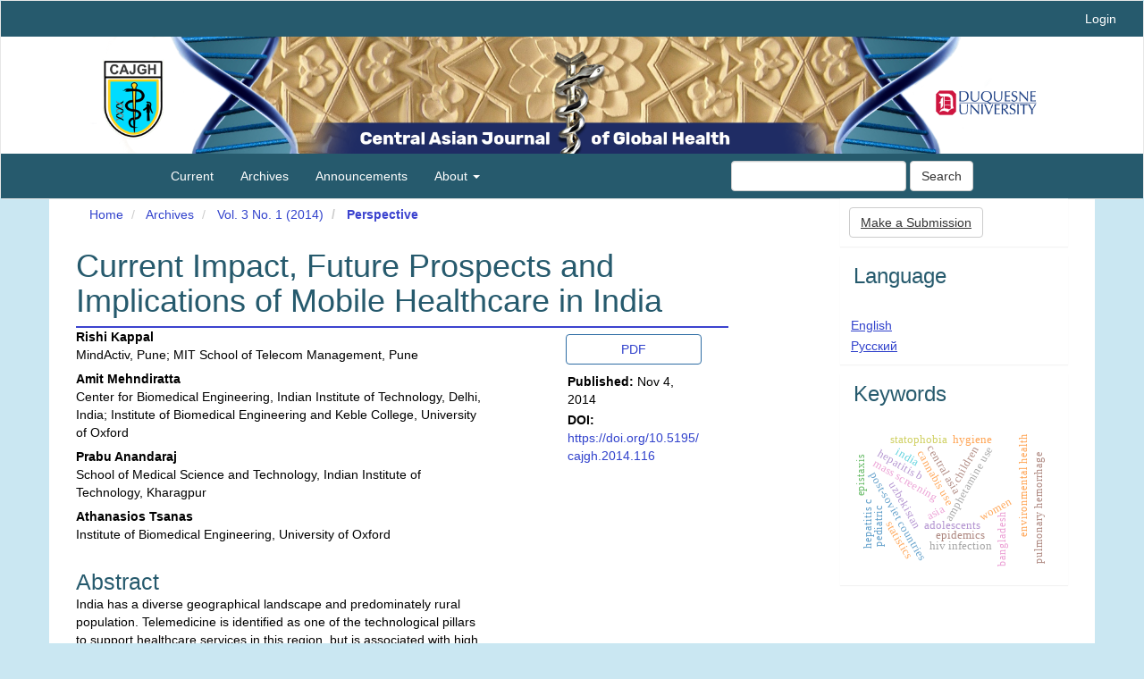

--- FILE ---
content_type: text/html; charset=utf-8
request_url: https://cajgh.pitt.edu/ojs/cajgh/article/view/116
body_size: 57621
content:


<!DOCTYPE html>
<html lang="en-US" xml:lang="en-US">
<head>
	<meta charset="utf-8">
	<meta name="viewport" content="width=device-width, initial-scale=1.0">
	<title>
		Current Impact, Future Prospects and Implications of Mobile Healthcare in India
							| Central Asian Journal of Global Health
			</title>

	
<meta name="generator" content="Open Journal Systems 3.3.0.21" />
<meta name="twitter:card" content="summary">
<meta name="twitter:site" content="">
<meta name="twitter:title" content="Central Asian Journal of Global Health">
<meta name="twitter:description" content="Peer-reviewed biannual journal aimed at the fields of public health and medicine in Central Asia.">
<meta name="twitter:creator" content="@OSCP_Pitt">
<meta name="twitter:image:src" content="http://www.library.pitt.edu/sites/default/files/dscribe_thumbs/CAJGH_icon130.jpg">
<meta name="twitter:domain" content="">
<meta name="twitter:app:name:iphone" content="">
<meta name="twitter:app:name:ipad" content="">
<meta name="twitter:app:name:googleplay" content="">
<meta name="twitter:app:url:iphone" content="">
<meta name="twitter:app:url:ipad" content="">
<meta name="twitter:app:url:googleplay" content="">
<meta name="twitter:app:id:iphone" content="">
<meta name="twitter:app:id:ipad" content="">
<meta name="twitter:app:id:googleplay" content="">
<link rel="schema.DC" href="http://purl.org/dc/elements/1.1/" />
<meta name="DC.Creator.PersonalName" content="Rishi Kappal"/>
<meta name="DC.Creator.PersonalName" content="Amit Mehndiratta"/>
<meta name="DC.Creator.PersonalName" content="Prabu Anandaraj"/>
<meta name="DC.Creator.PersonalName" content="Athanasios Tsanas"/>
<meta name="DC.Date.created" scheme="ISO8601" content="2014-11-04"/>
<meta name="DC.Date.dateSubmitted" scheme="ISO8601" content="2013-11-25"/>
<meta name="DC.Date.issued" scheme="ISO8601" content="2014-04-17"/>
<meta name="DC.Date.modified" scheme="ISO8601" content="2021-05-13"/>
<meta name="DC.Description" xml:lang="en" content="India has a diverse geographical landscape and predominately rural population. Telemedicine is identified as one of the technological pillars to support healthcare services in this region, but is associated with high cost and complex infrastructure, thus restricting its wider use. Mobile-based healthcare (m-Health) services may provide a practical, promising alternative approach to support healthcare facilities. India has a high mobile user base, both in cities and in rural regions. The appropriate identification of mobile data transmission technology for healthcare services is vital to optimally use the available technology. In this article, we review current telecommunication systemsin India, specifically the evolving consensus on the need for CDMA (Code Division Multiple Access - a wireless technology used by leading international and national operators. This technology is deployed in 800MHz band making it economically viable and far reaching with high quality of services) to continue its operations in India along with mobile healthcare services. We also discuss how healthcare services may be extended using m-Health technologies, given the availability of telecommunications and related services. "/>
<meta name="DC.Format" scheme="IMT" content="application/pdf"/>
<meta name="DC.Identifier" content="116"/>
<meta name="DC.Identifier.DOI" content="10.5195/cajgh.2014.116"/>
<meta name="DC.Identifier.URI" content="https://cajgh.pitt.edu/ojs/cajgh/article/view/116"/>
<meta name="DC.Language" scheme="ISO639-1" content="en"/>
<meta name="DC.Rights" content="Copyright (c) 2014 Rishi Kappal, Amit Mehndiratta, Prabu Anandaraj, Athanasios Tsanas"/>
<meta name="DC.Rights" content=""/>
<meta name="DC.Source" content="Central Asian Journal of Global Health"/>
<meta name="DC.Source.ISSN" content="2166-7403"/>
<meta name="DC.Source.Issue" content="1"/>
<meta name="DC.Source.Volume" content="3"/>
<meta name="DC.Source.URI" content="https://cajgh.pitt.edu/ojs/cajgh"/>
<meta name="DC.Title" content="Current Impact, Future Prospects and Implications of Mobile Healthcare in India"/>
<meta name="DC.Type" content="Text.Serial.Journal"/>
<meta name="DC.Type.articleType" content="Perspective"/>
<meta name="gs_meta_revision" content="1.1"/>
<meta name="citation_journal_title" content="Central Asian Journal of Global Health"/>
<meta name="citation_journal_abbrev" content="cajgh"/>
<meta name="citation_issn" content="2166-7403"/> 
<meta name="citation_author" content="Rishi Kappal"/>
<meta name="citation_author_institution" content="MindActiv, Pune;
MIT School of Telecom Management, Pune"/>
<meta name="citation_author" content="Amit Mehndiratta"/>
<meta name="citation_author_institution" content="Center for Biomedical Engineering, Indian Institute of Technology, Delhi, India;
Institute of Biomedical Engineering and Keble College, University of Oxford"/>
<meta name="citation_author" content="Prabu Anandaraj"/>
<meta name="citation_author_institution" content="School of Medical Science and Technology, Indian Institute of Technology, Kharagpur"/>
<meta name="citation_author" content="Athanasios Tsanas"/>
<meta name="citation_author_institution" content="Institute of Biomedical Engineering, University of Oxford"/>
<meta name="citation_title" content="Current Impact, Future Prospects and Implications of Mobile Healthcare in India"/>
<meta name="citation_language" content="en"/>
<meta name="citation_date" content="2014/11/04"/>
<meta name="citation_volume" content="3"/>
<meta name="citation_issue" content="1"/>
<meta name="citation_doi" content="10.5195/cajgh.2014.116"/>
<meta name="citation_abstract_html_url" content="https://cajgh.pitt.edu/ojs/cajgh/article/view/116"/>
<meta name="citation_pdf_url" content="https://cajgh.pitt.edu/ojs/cajgh/article/download/116/162"/>
<meta name="citation_reference" content="India: World development indicators. 2012. http://data.worldbank.org/country/india. Accessed October 27, 2014."/>
<meta name="citation_reference" content="Chandramouli C. Census of India 2011: Rural urban distribution of population (provisional population totals). 2011. http://censusindia.gov.in/2011-prov-results/paper2/data_files/india/Rural_Urban_2011.pdf. Accessed October 27, 2014."/>
<meta name="citation_reference" content="Park K. Park&#039;s textbook of preventive and social medicine. 20 ed: Banarsidas Bhanot Publishers; 2009."/>
<meta name="citation_reference" content="Mishra SK, Kapoor L, Singh IP. Telemedicine in India: Current scenario and the future. Telemed J E Health. 2009;15(6):568-575."/>
<meta name="citation_reference" content="Ganapathy K. Telemedicine and neurosciences in developing countries. Surg Neurol. 2002;58(6):388-394."/>
<meta name="citation_reference" content="Bedi BS. Telemedicine standards: Need and Indian initiatives. Telemed J E Health. 2009;15(6):597-599."/>
<meta name="citation_reference" content="Telecom India. http://www.imaginmor.com/telecom-india. Accessed October 27, 2014."/>
<meta name="citation_reference" content="Telecom Regulatory Authority of India. Performance indicators report September 2012. 2012; http://www.trai.gov.in/Content/PerformanceIndicatorsReports.aspx?ID=1&amp;qid=1. Accessed October 27, 2014."/>
<meta name="citation_reference" content="Internet &amp; Mobile Association of India. Mobile internet in India. http://www.iamai.in/. Accessed October 27, 2014."/>
<meta name="citation_reference" content="GSM Association. Mobile infrastructure sharing. 2012; http://www.gsma.com/publicpolicy/wp-content/uploads/2012/09/Mobile-Infrastructure-sharing.pdf. Accessed October 27, 2014."/>
<meta name="citation_reference" content="Airtel. Mediphone. http://www.airtel.in/mediphone/. Accessed October 27, 2014."/>
<meta name="citation_reference" content="HealthNet Global. HealthNet Global. http://www.healthnetglobal.webs.com/aboutus.htm. Accessed October 27, 2014."/>
<meta name="citation_reference" content="Microfinance. Equitas microfinance clients to get Tele Healthcare. 2011; http://www.aboutmicrofinance.com/microfinance-news-updates/equitas-microfinance-clients-to-get-tele-healthcare. Accessed October 27, 2014."/>
<meta name="citation_reference" content="India Infoline. Apollo introduces Tele Medicine Centers in association with Healthnet Global. http://www.indiainfoline.com/Markets/News/Apollo-introduces-Tele-Medicine-Centers-in-Association-with-Healthnet-Global/5320976738. Accessed October 27, 2014."/>
<meta name="citation_reference" content="Meradoctor. http://www.meradoctor.com/. Accessed October 27, 2014."/>
<meta name="citation_reference" content="Forus. 3nethra. http://forushealth.com/forus/3nethra-classic.html. Accessed October 27, 2014."/>
<meta name="citation_reference" content="Global Commercialization Group. 3nethra ophthalmology device. http://www.ic2.utexas.edu/global/tech-briefs/opthalmology-device/. Accessed October 27, 2014."/>
<meta name="citation_reference" content="Barclay E. Text messages could hasten tuberculosis drug compliance. The Lancet. 2009;373(9657):15-16."/>
<meta name="citation_reference" content="Kunawararak P, Pongpanich S, Chantawong S, et al. Tuberculosis treatment with mobile-phone medication reminders in northern Thailand. Southeast Asian J Trop Med Public Health. 2011;42(6):1444-1451."/>
<meta name="citation_reference" content="New CarDiabCare. http://neocardiabcare.com/alarming-statistics-india.htm. Accessed October 27, 2014."/>
<meta name="citation_reference" content="University of Florida Health. Top-rated diabetes apps. http://diabetes.ufl.edu/my-diabetes/diabetes-resources/diabetes-apps/. Accessed October 27, 2014."/>
<meta name="citation_reference" content="Webicina. Diabetes in social media. http://www.webicina.com/diabetes/diabetes-on-mobile/. Accessed October 27, 2014."/>
<meta name="citation_reference" content="SHL Telemedicine. Smartheart. 2014; http://www.shl-telemedicine.co.uk/portfolio/smartheart/. Accessed October 27, 2014."/>
<meta name="citation_reference" content="Healthgrades. Statistics by country for Parkinson&#039;s Disease. http://www.rightdiagnosis.com/p/parkinsons_disease/stats-country.htm#extrapwarning. Accessed October 27, 2014."/>
<meta name="citation_reference" content="Patel S, Lorincz K, Hughes R, et al. Monitoring motor fluctuations in patients with Parkinson’s disease using wearable sensors. IEEE Trans Inf Technol Biomed. 2009;13(6):864-873."/>
<meta name="citation_reference" content="Tsanas A, Little MA, McSharry PE, Spielman J, Ramig LO. Novel speech signal processing algorithms for high-accuracy classification of Parkinson’s disease. IEEE Trans Inf Technol Biomed. 2012;59(5):1264-1271."/>
<meta name="citation_reference" content="Tsanas A, Little MA, McSharry PE, Ramig LO. Nonlinear speech analysis algorithms mapped to a standard metric achieve clinically useful quantification of average Parkinson’s disease symptom severity. J R Soc Interface. 2011;8(59):842-855."/>
<meta name="citation_reference" content="Tsanas A. Acoustic analysis toolkit for biomedical speech signal processing: concepts and algorithms. 8th International Workshop on Models and Analysis of Vocal Emissions for Biomedical Applications (MAVEBA); 2013."/>
<meta name="citation_reference" content="Knowledge @ Wharton University of Pennsylvania. Can telemedicine alleviate India&#039;s healthcare problems? 2012; http://knowledge.wharton.upenn.edu/india/article.cfm?articleid=4675. Accessed October 27, 2014."/>
<meta name="citation_reference" content="Market Research.com. RNCOS. http://www.marketresearch.com/RNCOS-v3175/. Accessed October 27, 2014."/>
<meta name="citation_reference" content="Infiniti Research Limited. Global telemedicine market 2008-2012. 2008; http://www.researchandmarkets.com/reports/888692/global_telemedicine_market_20082012. Accessed October 27, 2014."/>
<meta name="citation_reference" content="The Economic Times. Tata Teleservices to surrender excess spectrum in all circles barring Delhi, Mumbai 2013. 2013; http://articles.economictimes.indiatimes.com/2013-04-17/news/38616482_1_2-5-mhz-one-time-spectrum-fee-additional-spectrum."/>
<meta name="citation_reference" content="Gram Jyoti. http://gramjyoti.org. Accessed September 22, 2013."/>
<meta name="citation_reference" content="GSM Association. GPRS (General Packet Radio Service). http://www.gsma.com/aboutus/gsm-technology/gprs. Accessed June 17, 2013."/>
<meta name="citation_reference" content="Cellular News. http://www.india-cellular.com/News-Jan-Mar-2002.html. Accessed June 17, 2013."/>
<meta name="citation_reference" content="GSM Association. Edge. http://www.gsma.com/aboutus/gsm-technology/edge. Accessed June 17, 2013."/>
<meta name="citation_reference" content="Aditya Birla Group. Idea. http://www.ideacellular.com/wps/wcm/connect/aboutus/idea/info/history. Accessed June 17, 2013."/>
<meta name="citation_reference" content="Prashant P. Cellular service: Edge it&#039;s got a long way to go. 2004; http://www.voicendata.com/voice-data/news/162697/cellular-service-edge-its-got-a-long-way-to-go. Accessed June 17, 2013."/>
<meta name="citation_reference" content="CDG. CDMA History. http://www.cdg.org/resources/cdma_history.asp. Accessed June 17, 2013."/>
<meta name="citation_reference" content="Tata Photon. Tata teleservices LTD. http://www.tataphoton.com/about-us.aspx. Accessed June 17, 2013."/>
<meta name="citation_reference" content="Tata Teleservices. Tata group in communications. http://www.tatateleservices.com/t-aboutus-ttsl-organization.aspx. Accessed June 17, 2013."/>
<meta name="citation_reference" content="Tata Photon. Tata Photon plus towns. http://www.tataphotonplans.com/tata-photon-coverage. Accessed June 17, 2013."/>
<meta name="citation_reference" content="Reliance. Coverage. http://www.rcom.co.in/Rcom/personal/internet/wireless_internet_coverage.html. Accessed June 17, 2013."/>
<meta name="citation_reference" content="Tarun. TTSL launches Photon Max REV B EVDO services on Tata DOCOMO. 2011; http://telecomtalk.info/ttsl-launches-photon-max-rev-b-evdo-services-on-tata-docomo/80075/. Accessed June 17, 2013."/>
<meta name="citation_reference" content="Bafna S. MTS intros MBlaze ultra world&#039;s first EVDO Rev B Phase 2 network. 2011; http://telecomtalk.info/mts-mblaze-ultra-evdo-revb-phase-2network/75834/. Accessed June 17, 2013."/>
<meta name="citation_reference" content="GSM Association. HSPA. http://www.gsma.com/aboutus/gsm-technology/hspa. Accessed June 17, 2013."/>
<meta name="citation_reference" content="Cellular News. BSNL launches 3G services in 11 cities. http://www.cellular-news.com/story/36268.php. Accessed June 17, 2013."/>
<meta name="citation_reference" content="Light Reading. India&#039;s Tata ready for 3G launch. http://www.lightreading.com/hsdpa-hsupa/indias-tata-ready-for-3g-launch/240115918. Accessed June 17, 2013."/>
<meta name="citation_reference" content="Broadband India Forum. All India 3G network status + coverage. 2011; http://www.broadbandindia.com/forum/showthread.php/298-All-India-3G-Network-Status-Coverage. Accessed June 17, 2013."/>
<meta name="citation_reference" content="GSM Association. LTE. http://www.gsma.com/aboutus/gsm-technology/lte. Accessed June 17, 2013."/>
<meta name="citation_reference" content="LteWorld. LTE Operators. http://lteworld.org/operator. Accessed June 17, 2013."/>
<link rel="alternate" type="application/atom+xml" href="https://cajgh.pitt.edu/ojs/cajgh/gateway/plugin/AnnouncementFeedGatewayPlugin/atom">
<link rel="alternate" type="application/rdf+xml" href="https://cajgh.pitt.edu/ojs/cajgh/gateway/plugin/AnnouncementFeedGatewayPlugin/rss">
<link rel="alternate" type="application/rss+xml" href="https://cajgh.pitt.edu/ojs/cajgh/gateway/plugin/AnnouncementFeedGatewayPlugin/rss2">
	<link rel="stylesheet" href="https://cajgh.pitt.edu/ojs/cajgh/$$$call$$$/page/page/css?name=bootstrap" type="text/css" /><link rel="stylesheet" href="https://cajgh.pitt.edu/ojs/plugins/generic/citations/css/citations.css?v=3.3.0.21" type="text/css" /><link rel="stylesheet" href="https://cajgh.pitt.edu/ojs/public/journals/1/styleSheet.css?d=" type="text/css" />
</head>
<body class="pkp_page_article pkp_op_view has_site_logo">
	<div class="pkp_structure_page">

		<nav id="accessibility-nav" class="sr-only" role="navigation" aria-label="Quick jump to page content">
			<ul>
			  <li><a href="#main-navigation">Main Navigation</a></li>
			  <li><a href="#main-content">Main Content</a></li>
			  <li><a href="#sidebar">Sidebar</a></li>
			</ul>
		</nav>

				<header class="navbar navbar-default" id="headerNavigationContainer" role="banner">

						<div class="container-fluid">
				<div class="row">
					<nav aria-label="User Navigation">
							<ul id="navigationUser" class="nav nav-pills tab-list pull-right">
																					<li class=" menu-item-2">
				<a href="https://cajgh.pitt.edu/ojs/cajgh/login">
					Login
									</a>
							</li>
										</ul>

					</nav>
				</div><!-- .row -->
			</div><!-- .container-fluid -->

			<div class="container-fluid">

				<div class="navbar-header">

										<button type="button" class="navbar-toggle collapsed" data-toggle="collapse" data-target="#nav-menu" aria-expanded="false" aria-controls="nav-menu">
						<span class="sr-only">Toggle navigation</span>
						<span class="icon-bar"></span>
						<span class="icon-bar"></span>
						<span class="icon-bar"></span>
					</button>

																<div class="site-name">
																								<a href="							https://cajgh.pitt.edu/ojs/cajgh/index
						" class="navbar-brand navbar-brand-logo">
								<img src="https://cajgh.pitt.edu/ojs/public/journals/1/pageHeaderLogoImage_en_US.png" alt="Central Asian Journal of Global Health">
							</a>
																	</div>
					
				</div>

								
									<nav id="nav-menu" class="navbar-collapse collapse" aria-label="Site Navigation">
																		<ul id="main-navigation" class="nav navbar-nav">
														<li class=" menu-item-8">
				<a href="https://cajgh.pitt.edu/ojs/cajgh/issue/current">
					Current
									</a>
							</li>
														<li class=" menu-item-9">
				<a href="https://cajgh.pitt.edu/ojs/cajgh/issue/archive">
					Archives
									</a>
							</li>
														<li class=" menu-item-10">
				<a href="https://cajgh.pitt.edu/ojs/cajgh/announcement">
					Announcements
									</a>
							</li>
																					<li class=" menu-item-11 dropdown">
				<a href="https://cajgh.pitt.edu/ojs/cajgh/about" class="dropdown-toggle" data-toggle="dropdown" role="button" aria-haspopup="true" aria-expanded="false">
					About
											<span class="caret"></span>
									</a>
									<ul class="dropdown-menu ">
																					<li class=" menu-item-12">
									<a href="https://cajgh.pitt.edu/ojs/cajgh/about">
										About the Journal
									</a>
								</li>
																												<li class=" menu-item-13">
									<a href="https://cajgh.pitt.edu/ojs/cajgh/about/submissions">
										Submissions
									</a>
								</li>
																												<li class=" menu-item-14">
									<a href="https://cajgh.pitt.edu/ojs/cajgh/about/editorialTeam">
										Editorial Team
									</a>
								</li>
																												<li class=" menu-item-25">
									<a href="https://www.duq.edu/academics/schools/health-sciences/academic-programs/health-administration">
										Duquesne University Health Administration
									</a>
								</li>
																												<li class=" menu-item-15">
									<a href="https://cajgh.pitt.edu/ojs/cajgh/about/privacy">
										Privacy Statement
									</a>
								</li>
																												<li class=" menu-item-16">
									<a href="https://cajgh.pitt.edu/ojs/cajgh/about/contact">
										Contact
									</a>
								</li>
																		</ul>
							</li>
			</ul>

				

																			<div class="pull-md-right">
								<form class="navbar-form navbar-left" role="search" method="post" action="https://cajgh.pitt.edu/ojs/cajgh/search/search">
  <div class="form-group">
    <input class="form-control" name="query" value="" type="search" aria-label="Search Query" placeholder="">
  </div>
  <button type="submit" class="btn btn-default">Search</button>
</form>
							</div>
											</nav>
				
			</div><!-- .pkp_head_wrapper -->
		</header><!-- .pkp_structure_head -->

				<div class="pkp_structure_content container">
			<main class="pkp_structure_main col-xs-12 col-sm-10 col-md-8" role="main">

<div class="page page_article">
			<nav class="cmp_breadcrumbs" role="navigation" aria-label="You are here:">
	<ol class="breadcrumb">
		<li>
			<a href="https://cajgh.pitt.edu/ojs/cajgh/index">
				Home
			</a>
		</li>
		<li>
			<a href="https://cajgh.pitt.edu/ojs/cajgh/issue/archive">
				Archives
			</a>
		</li>
		<li>
			<a href="https://cajgh.pitt.edu/ojs/cajgh/issue/view/6">
				Vol. 3 No. 1 (2014)
			</a>
		</li>
		<li class="active">
							Perspective
					</li>
	</ol>
</nav>
	
		<article class="article-details">

		
	<header>
		<h1 class="page-header">
			Current Impact, Future Prospects and Implications of Mobile Healthcare in India
					</h1>
	</header>

	<div class="row">

		<section class="article-sidebar col-md-4">

						<h2 class="sr-only">Article Sidebar</h2>

						
										<div class="download">
																		
	
							

<a class="galley-link btn btn-primary pdf" role="button" href="https://cajgh.pitt.edu/ojs/cajgh/article/view/116/162">

		
	PDF

	</a>
																				</div>
			
			<div class="list-group">

													<div class="list-group-item date-published">
												<strong>Published:</strong>
						Nov  4, 2014
					</div>
																								
																																														<div class="list-group-item doi">
														<strong>DOI:</strong>
							<a href="https://doi.org/10.5195/cajgh.2014.116">
								https://doi.org/10.5195/cajgh.2014.116
							</a>
						</div>
									
											</div>

		</section><!-- .article-sidebar -->

		<div class="col-md-8">
			<section class="article-main">

								<h2 class="sr-only">Main Article Content</h2>

									<div class="authors">
													<div class="author">
								<strong>Rishi Kappal</strong>
																	<div class="article-author-affilitation">
										MindActiv, Pune;
MIT School of Telecom Management, Pune
									</div>
																							</div>
													<div class="author">
								<strong>Amit Mehndiratta</strong>
																	<div class="article-author-affilitation">
										Center for Biomedical Engineering, Indian Institute of Technology, Delhi, India;
Institute of Biomedical Engineering and Keble College, University of Oxford
									</div>
																							</div>
													<div class="author">
								<strong>Prabu Anandaraj</strong>
																	<div class="article-author-affilitation">
										School of Medical Science and Technology, Indian Institute of Technology, Kharagpur
									</div>
																							</div>
													<div class="author">
								<strong>Athanasios Tsanas</strong>
																	<div class="article-author-affilitation">
										Institute of Biomedical Engineering, University of Oxford
									</div>
																							</div>
											</div>
				
													<div class="article-summary" id="summary">
						<h2>Abstract</h2>
						<div class="article-abstract">
							<div><p class="AbstractParagraphs">India has a diverse geographical landscape and predominately rural population. Telemedicine is identified as one of the technological pillars to support healthcare services in this region, but is associated with high cost and complex infrastructure, thus restricting its wider use. Mobile-based healthcare (m-Health) services may provide a practical, promising alternative approach to support healthcare facilities. India has a high mobile user base, both in cities and in rural regions. The appropriate identification of mobile data transmission technology for healthcare services is vital to optimally use the available technology. In this article, we review current telecommunication systemsin India, specifically the evolving consensus on the need for CDMA (Code Division Multiple Access - a wireless technology used by leading international and national operators. This technology is deployed in 800MHz band making it economically viable and far reaching with high quality of services) to continue its operations in India along with mobile healthcare services. We also discuss how healthcare services may be extended using m-Health technologies, given the availability of telecommunications and related services.</p></div><p> </p>
						</div>
					</div>
				
				 <!-- Plum Analytics -->
<a href="https://plu.mx/plum/a/?doi=10.5195/cajgh.2014.116" class="plumx-summary" data-hide-when-empty="true" data-hide-print="true" data-orientation="horizontal" ></a>
<!-- /Plum Analytics -->


			</section><!-- .article-main -->

			<section class="article-more-details">

								<h2 class="sr-only">Article Details</h2>

													<div class="panel panel-default how-to-cite">
						<div class="panel-heading">
							How to Cite
						</div>
						<div class="panel-body">
							<div id="citationOutput" role="region" aria-live="polite">
								<div class="csl-bib-body">
  <div class="csl-entry">Kappal, R., Mehndiratta, A., Anandaraj, P., &#38; Tsanas, A. (2014). Current Impact, Future Prospects and Implications of Mobile Healthcare in India. <i>Central Asian Journal of Global Health</i>, <i>3</i>(1). https://doi.org/10.5195/cajgh.2014.116</div>
</div>
							</div>
							<div class="btn-group">
							  <button type="button" class="btn btn-default dropdown-toggle" data-toggle="dropdown" aria-controls="cslCitationFormats">
								More Citation Formats
									<span class="caret"></span>
							  </button>
							  <ul class="dropdown-menu" role="menu">
																			<li>
											<a
												aria-controls="citationOutput"
												href="https://cajgh.pitt.edu/ojs/cajgh/citationstylelanguage/get/acm-sig-proceedings?submissionId=116&amp;publicationId=96"
												data-load-citation
												data-json-href="https://cajgh.pitt.edu/ojs/cajgh/citationstylelanguage/get/acm-sig-proceedings?submissionId=116&amp;publicationId=96&amp;return=json"
											>
												ACM
											</a>
										</li>
																			<li>
											<a
												aria-controls="citationOutput"
												href="https://cajgh.pitt.edu/ojs/cajgh/citationstylelanguage/get/acs-nano?submissionId=116&amp;publicationId=96"
												data-load-citation
												data-json-href="https://cajgh.pitt.edu/ojs/cajgh/citationstylelanguage/get/acs-nano?submissionId=116&amp;publicationId=96&amp;return=json"
											>
												ACS
											</a>
										</li>
																			<li>
											<a
												aria-controls="citationOutput"
												href="https://cajgh.pitt.edu/ojs/cajgh/citationstylelanguage/get/apa?submissionId=116&amp;publicationId=96"
												data-load-citation
												data-json-href="https://cajgh.pitt.edu/ojs/cajgh/citationstylelanguage/get/apa?submissionId=116&amp;publicationId=96&amp;return=json"
											>
												APA
											</a>
										</li>
																			<li>
											<a
												aria-controls="citationOutput"
												href="https://cajgh.pitt.edu/ojs/cajgh/citationstylelanguage/get/associacao-brasileira-de-normas-tecnicas?submissionId=116&amp;publicationId=96"
												data-load-citation
												data-json-href="https://cajgh.pitt.edu/ojs/cajgh/citationstylelanguage/get/associacao-brasileira-de-normas-tecnicas?submissionId=116&amp;publicationId=96&amp;return=json"
											>
												ABNT
											</a>
										</li>
																			<li>
											<a
												aria-controls="citationOutput"
												href="https://cajgh.pitt.edu/ojs/cajgh/citationstylelanguage/get/chicago-author-date?submissionId=116&amp;publicationId=96"
												data-load-citation
												data-json-href="https://cajgh.pitt.edu/ojs/cajgh/citationstylelanguage/get/chicago-author-date?submissionId=116&amp;publicationId=96&amp;return=json"
											>
												Chicago
											</a>
										</li>
																			<li>
											<a
												aria-controls="citationOutput"
												href="https://cajgh.pitt.edu/ojs/cajgh/citationstylelanguage/get/harvard-cite-them-right?submissionId=116&amp;publicationId=96"
												data-load-citation
												data-json-href="https://cajgh.pitt.edu/ojs/cajgh/citationstylelanguage/get/harvard-cite-them-right?submissionId=116&amp;publicationId=96&amp;return=json"
											>
												Harvard
											</a>
										</li>
																			<li>
											<a
												aria-controls="citationOutput"
												href="https://cajgh.pitt.edu/ojs/cajgh/citationstylelanguage/get/ieee?submissionId=116&amp;publicationId=96"
												data-load-citation
												data-json-href="https://cajgh.pitt.edu/ojs/cajgh/citationstylelanguage/get/ieee?submissionId=116&amp;publicationId=96&amp;return=json"
											>
												IEEE
											</a>
										</li>
																			<li>
											<a
												aria-controls="citationOutput"
												href="https://cajgh.pitt.edu/ojs/cajgh/citationstylelanguage/get/modern-language-association?submissionId=116&amp;publicationId=96"
												data-load-citation
												data-json-href="https://cajgh.pitt.edu/ojs/cajgh/citationstylelanguage/get/modern-language-association?submissionId=116&amp;publicationId=96&amp;return=json"
											>
												MLA
											</a>
										</li>
																			<li>
											<a
												aria-controls="citationOutput"
												href="https://cajgh.pitt.edu/ojs/cajgh/citationstylelanguage/get/turabian-fullnote-bibliography?submissionId=116&amp;publicationId=96"
												data-load-citation
												data-json-href="https://cajgh.pitt.edu/ojs/cajgh/citationstylelanguage/get/turabian-fullnote-bibliography?submissionId=116&amp;publicationId=96&amp;return=json"
											>
												Turabian
											</a>
										</li>
																			<li>
											<a
												aria-controls="citationOutput"
												href="https://cajgh.pitt.edu/ojs/cajgh/citationstylelanguage/get/vancouver?submissionId=116&amp;publicationId=96"
												data-load-citation
												data-json-href="https://cajgh.pitt.edu/ojs/cajgh/citationstylelanguage/get/vancouver?submissionId=116&amp;publicationId=96&amp;return=json"
											>
												Vancouver
											</a>
										</li>
																  </ul>
							</div>
														<div class="btn-group">
								<button type="button" class="btn btn-default dropdown-toggle" data-toggle="dropdown" aria-controls="cslCitationFormats">
									Download Citation
										<span class="caret"></span>
								</button>
														<ul class="dropdown-menu" role="menu">
																	<li>
										<a href="https://cajgh.pitt.edu/ojs/cajgh/citationstylelanguage/download/ris?submissionId=116&amp;publicationId=96">
											<span class="fa fa-download"></span>
											Endnote/Zotero/Mendeley (RIS)
										</a>
																	<li>
										<a href="https://cajgh.pitt.edu/ojs/cajgh/citationstylelanguage/download/bibtex?submissionId=116&amp;publicationId=96">
											<span class="fa fa-download"></span>
											BibTeX
										</a>
															</ul>
							</div>
													</div>
					</div>
				
																			
								<div class="panel panel-default issue">
					<div class="panel-heading">
						Issue
					</div>
					<div class="panel-body">
						<a class="title" href="https://cajgh.pitt.edu/ojs/cajgh/issue/view/6">
							Vol. 3 No. 1 (2014)
						</a>

					</div>
				</div>

									<div class="panel panel-default section">
						<div class="panel-heading">
							Section
						</div>
						<div class="panel-body">
							Perspective
						</div>
					</div>
				
													<div class="panel panel-default copyright">
						<div class="panel-body">
														<p>Authors who publish with this journal agree to the following terms:</p><ol><li>The Author retains copyright in the Work, where the term “Work” shall include all digital objects that may result in subsequent electronic publication or distribution.</li><li>Upon acceptance of the Work, the author shall grant to the Publisher the right of first publication of the Work.</li><li>The Author shall grant to the Publisher and its agents the nonexclusive perpetual right and license to publish, archive, and make accessible the Work in whole or in part in all forms of media now or hereafter known under a <a title="CC-BY" href="http://creativecommons.org/licenses/by/4.0/">Creative Commons Attribution 4.0 International License</a> or its equivalent, which, for the avoidance of doubt, allows others to copy, distribute, and transmit the Work under the following conditions:<ol type="a"><li>Attribution—other users must attribute the Work in the manner specified by the author as indicated on the journal Web site;</li></ol>with the understanding that the above condition can be waived with permission from the Author and that where the Work or any of its elements is in the public domain under applicable law, that status is in no way affected by the license.</li><li>The Author is able to enter into separate, additional contractual arrangements for the nonexclusive distribution of the journal's published version of the Work (e.g., post it to an institutional repository or publish it in a book), as long as there is provided in the document an acknowledgement of its initial publication in this journal.</li><li>Authors are permitted and encouraged to post online a prepublication manuscript (but not the Publisher’s final formatted PDF version of the Work) in institutional repositories or on their Websites prior to and during the submission process, as it can lead to productive exchanges, as well as earlier and greater citation of published work. Any such posting made before acceptance and publication of the Work shall be updated upon publication to include a reference to the Publisher-assigned DOI (Digital Object Identifier) and a link to the online abstract for the final published Work in the Journal.</li><li>Upon Publisher’s request, the Author agrees to furnish promptly to Publisher, at the Author’s own expense, written evidence of the permissions, licenses, and consents for use of third-party material included within the Work, except as determined by Publisher to be covered by the principles of Fair Use.</li><li>The Author represents and warrants that:<ol type="a"><li>the Work is the Author’s original work;</li><li>the Author has not transferred, and will not transfer, exclusive rights in the Work to any third party;</li><li>the Work is not pending review or under consideration by another publisher;</li><li>the Work has not previously been published;</li><li>the Work contains no misrepresentation or infringement of the Work or property of other authors or third parties; and</li><li>the Work contains no libel, invasion of privacy, or other unlawful matter.</li></ol></li><li>The Author agrees to indemnify and hold Publisher harmless from Author’s breach of the representations and warranties contained in Paragraph 6 above, as well as any claim or proceeding relating to Publisher’s use and publication of any content contained in the Work, including third-party content.</li></ol><p><span style="font-size: 75%;">Revised 7/16/2018. Revision Description: Removed outdated link. </span></p>
						</div>
					</div>
				
																																																																				<div class="panel panel-default author-bios">
						<div class="panel-heading">
															Author Biography
													</div>
						<div class="panel-body">
																								<div class="media biography">
										<div class="media-body">
											<h3 class="media-heading biography-author">
																																																			Rishi Kappal, <span class="affiliation">MindActiv, Pune;
MIT School of Telecom Management, Pune</span>
																							</h3>
											Professor of management with 20+years of corporate experience. BE, LLB, PG in Management.
										</div>
									</div>
																																																																		</div>
					</div>
				
				

													<div class="article-references">
						<h2>References</h2>
						<div class="article-references-content">
																								<p>India: World development indicators. 2012. <a href="http://data.worldbank.org/country/india">http://data.worldbank.org/country/india</a>. Accessed October 27, 2014. </p>
																	<p>Chandramouli C. Census of India 2011: Rural urban distribution of population (provisional population totals). 2011. <a href="http://censusindia.gov.in/2011-prov-results/paper2/data_files/india/Rural_Urban_2011.pdf">http://censusindia.gov.in/2011-prov-results/paper2/data_files/india/Rural_Urban_2011.pdf</a>. Accessed October 27, 2014. </p>
																	<p>Park K. Park's textbook of preventive and social medicine. 20 ed: Banarsidas Bhanot Publishers; 2009. </p>
																	<p>Mishra SK, Kapoor L, Singh IP. Telemedicine in India: Current scenario and the future. Telemed J E Health. 2009;15(6):568-575. </p>
																	<p>Ganapathy K. Telemedicine and neurosciences in developing countries. Surg Neurol. 2002;58(6):388-394. </p>
																	<p>Bedi BS. Telemedicine standards: Need and Indian initiatives. Telemed J E Health. 2009;15(6):597-599. </p>
																	<p>Telecom India. <a href="http://www.imaginmor.com/telecom-india">http://www.imaginmor.com/telecom-india</a>. Accessed October 27, 2014. </p>
																	<p>Telecom Regulatory Authority of India. Performance indicators report September 2012. 2012; <a href="http://www.trai.gov.in/Content/PerformanceIndicatorsReports.aspx?ID=1&amp;qid=1">http://www.trai.gov.in/Content/PerformanceIndicatorsReports.aspx?ID=1&amp;qid=1</a>. Accessed October 27, 2014. </p>
																	<p>Internet &amp; Mobile Association of India. Mobile internet in India. <a href="http://www.iamai.in/">http://www.iamai.in/</a>. Accessed October 27, 2014. </p>
																	<p>GSM Association. Mobile infrastructure sharing. 2012; <a href="http://www.gsma.com/publicpolicy/wp-content/uploads/2012/09/Mobile-Infrastructure-sharing.pdf">http://www.gsma.com/publicpolicy/wp-content/uploads/2012/09/Mobile-Infrastructure-sharing.pdf</a>. Accessed October 27, 2014. </p>
																	<p>Airtel. Mediphone. <a href="http://www.airtel.in/mediphone/">http://www.airtel.in/mediphone/</a>. Accessed October 27, 2014. </p>
																	<p>HealthNet Global. HealthNet Global. <a href="http://www.healthnetglobal.webs.com/aboutus.htm">http://www.healthnetglobal.webs.com/aboutus.htm</a>. Accessed October 27, 2014. </p>
																	<p>Microfinance. Equitas microfinance clients to get Tele Healthcare. 2011; <a href="http://www.aboutmicrofinance.com/microfinance-news-updates/equitas-microfinance-clients-to-get-tele-healthcare">http://www.aboutmicrofinance.com/microfinance-news-updates/equitas-microfinance-clients-to-get-tele-healthcare</a>. Accessed October 27, 2014. </p>
																	<p>India Infoline. Apollo introduces Tele Medicine Centers in association with Healthnet Global. <a href="http://www.indiainfoline.com/Markets/News/Apollo-introduces-Tele-Medicine-Centers-in-Association-with-Healthnet-Global/5320976738">http://www.indiainfoline.com/Markets/News/Apollo-introduces-Tele-Medicine-Centers-in-Association-with-Healthnet-Global/5320976738</a>. Accessed October 27, 2014. </p>
																	<p>Meradoctor. <a href="http://www.meradoctor.com/">http://www.meradoctor.com/</a>. Accessed October 27, 2014. </p>
																	<p>Forus. 3nethra. <a href="http://forushealth.com/forus/3nethra-classic.html">http://forushealth.com/forus/3nethra-classic.html</a>. Accessed October 27, 2014. </p>
																	<p>Global Commercialization Group. 3nethra ophthalmology device. <a href="http://www.ic2.utexas.edu/global/tech-briefs/opthalmology-device/">http://www.ic2.utexas.edu/global/tech-briefs/opthalmology-device/</a>. Accessed October 27, 2014. </p>
																	<p>Barclay E. Text messages could hasten tuberculosis drug compliance. The Lancet. 2009;373(9657):15-16. </p>
																	<p>Kunawararak P, Pongpanich S, Chantawong S, et al. Tuberculosis treatment with mobile-phone medication reminders in northern Thailand. Southeast Asian J Trop Med Public Health. 2011;42(6):1444-1451. </p>
																	<p>New CarDiabCare. <a href="http://neocardiabcare.com/alarming-statistics-india.htm">http://neocardiabcare.com/alarming-statistics-india.htm</a>. Accessed October 27, 2014. </p>
																	<p>University of Florida Health. Top-rated diabetes apps. <a href="http://diabetes.ufl.edu/my-diabetes/diabetes-resources/diabetes-apps/">http://diabetes.ufl.edu/my-diabetes/diabetes-resources/diabetes-apps/</a>. Accessed October 27, 2014. </p>
																	<p>Webicina. Diabetes in social media. <a href="http://www.webicina.com/diabetes/diabetes-on-mobile/">http://www.webicina.com/diabetes/diabetes-on-mobile/</a>. Accessed October 27, 2014. </p>
																	<p>SHL Telemedicine. Smartheart. 2014; <a href="http://www.shl-telemedicine.co.uk/portfolio/smartheart/">http://www.shl-telemedicine.co.uk/portfolio/smartheart/</a>. Accessed October 27, 2014. </p>
																	<p>Healthgrades. Statistics by country for Parkinson's Disease. <a href="http://www.rightdiagnosis.com/p/parkinsons_disease/stats-country.htm#extrapwarning">http://www.rightdiagnosis.com/p/parkinsons_disease/stats-country.htm#extrapwarning</a>. Accessed October 27, 2014. </p>
																	<p>Patel S, Lorincz K, Hughes R, et al. Monitoring motor fluctuations in patients with Parkinson’s disease using wearable sensors. IEEE Trans Inf Technol Biomed. 2009;13(6):864-873. </p>
																	<p>Tsanas A, Little MA, McSharry PE, Spielman J, Ramig LO. Novel speech signal processing algorithms for high-accuracy classification of Parkinson’s disease. IEEE Trans Inf Technol Biomed. 2012;59(5):1264-1271. </p>
																	<p>Tsanas A, Little MA, McSharry PE, Ramig LO. Nonlinear speech analysis algorithms mapped to a standard metric achieve clinically useful quantification of average Parkinson’s disease symptom severity. J R Soc Interface. 2011;8(59):842-855. </p>
																	<p>Tsanas A. Acoustic analysis toolkit for biomedical speech signal processing: concepts and algorithms. 8th International Workshop on Models and Analysis of Vocal Emissions for Biomedical Applications (MAVEBA); 2013. </p>
																	<p>Knowledge @ Wharton University of Pennsylvania. Can telemedicine alleviate India's healthcare problems? 2012; <a href="http://knowledge.wharton.upenn.edu/india/article.cfm?articleid=4675">http://knowledge.wharton.upenn.edu/india/article.cfm?articleid=4675</a>. Accessed October 27, 2014. </p>
																	<p>Market Research.com. RNCOS. <a href="http://www.marketresearch.com/RNCOS-v3175/">http://www.marketresearch.com/RNCOS-v3175/</a>. Accessed October 27, 2014. </p>
																	<p>Infiniti Research Limited. Global telemedicine market 2008-2012. 2008; <a href="http://www.researchandmarkets.com/reports/888692/global_telemedicine_market_20082012">http://www.researchandmarkets.com/reports/888692/global_telemedicine_market_20082012</a>. Accessed October 27, 2014. </p>
																	<p>The Economic Times. Tata Teleservices to surrender excess spectrum in all circles barring Delhi, Mumbai 2013. 2013; <a href="http://articles.economictimes.indiatimes.com/2013-04-17/news/38616482_1_2-5-mhz-one-time-spectrum-fee-additional-spectrum">http://articles.economictimes.indiatimes.com/2013-04-17/news/38616482_1_2-5-mhz-one-time-spectrum-fee-additional-spectrum</a>. </p>
																	<p>Gram Jyoti. <a href="http://gramjyoti.org">http://gramjyoti.org</a>. Accessed September 22, 2013. </p>
																	<p>GSM Association. GPRS (General Packet Radio Service). <a href="http://www.gsma.com/aboutus/gsm-technology/gprs">http://www.gsma.com/aboutus/gsm-technology/gprs</a>. Accessed June 17, 2013. </p>
																	<p>Cellular News. <a href="http://www.india-cellular.com/News-Jan-Mar-2002.html">http://www.india-cellular.com/News-Jan-Mar-2002.html</a>. Accessed June 17, 2013. </p>
																	<p>GSM Association. Edge. <a href="http://www.gsma.com/aboutus/gsm-technology/edge">http://www.gsma.com/aboutus/gsm-technology/edge</a>. Accessed June 17, 2013. </p>
																	<p>Aditya Birla Group. Idea. <a href="http://www.ideacellular.com/wps/wcm/connect/aboutus/idea/info/history">http://www.ideacellular.com/wps/wcm/connect/aboutus/idea/info/history</a>. Accessed June 17, 2013. </p>
																	<p>Prashant P. Cellular service: Edge it's got a long way to go. 2004; <a href="http://www.voicendata.com/voice-data/news/162697/cellular-service-edge-its-got-a-long-way-to-go">http://www.voicendata.com/voice-data/news/162697/cellular-service-edge-its-got-a-long-way-to-go</a>. Accessed June 17, 2013. </p>
																	<p>CDG. CDMA History. <a href="http://www.cdg.org/resources/cdma_history.asp">http://www.cdg.org/resources/cdma_history.asp</a>. Accessed June 17, 2013. </p>
																	<p>Tata Photon. Tata teleservices LTD. <a href="http://www.tataphoton.com/about-us.aspx">http://www.tataphoton.com/about-us.aspx</a>. Accessed June 17, 2013. </p>
																	<p>Tata Teleservices. Tata group in communications. <a href="http://www.tatateleservices.com/t-aboutus-ttsl-organization.aspx">http://www.tatateleservices.com/t-aboutus-ttsl-organization.aspx</a>. Accessed June 17, 2013. </p>
																	<p>Tata Photon. Tata Photon plus towns. <a href="http://www.tataphotonplans.com/tata-photon-coverage">http://www.tataphotonplans.com/tata-photon-coverage</a>. Accessed June 17, 2013. </p>
																	<p>Reliance. Coverage. <a href="http://www.rcom.co.in/Rcom/personal/internet/wireless_internet_coverage.html">http://www.rcom.co.in/Rcom/personal/internet/wireless_internet_coverage.html</a>. Accessed June 17, 2013. </p>
																	<p>Tarun. TTSL launches Photon Max REV B EVDO services on Tata DOCOMO. 2011; <a href="http://telecomtalk.info/ttsl-launches-photon-max-rev-b-evdo-services-on-tata-docomo/80075/">http://telecomtalk.info/ttsl-launches-photon-max-rev-b-evdo-services-on-tata-docomo/80075/</a>. Accessed June 17, 2013. </p>
																	<p>Bafna S. MTS intros MBlaze ultra world's first EVDO Rev B Phase 2 network. 2011; <a href="http://telecomtalk.info/mts-mblaze-ultra-evdo-revb-phase-2network/75834/">http://telecomtalk.info/mts-mblaze-ultra-evdo-revb-phase-2network/75834/</a>. Accessed June 17, 2013. </p>
																	<p>GSM Association. HSPA. <a href="http://www.gsma.com/aboutus/gsm-technology/hspa">http://www.gsma.com/aboutus/gsm-technology/hspa</a>. Accessed June 17, 2013. </p>
																	<p>Cellular News. BSNL launches 3G services in 11 cities. <a href="http://www.cellular-news.com/story/36268.php">http://www.cellular-news.com/story/36268.php</a>. Accessed June 17, 2013. </p>
																	<p>Light Reading. India's Tata ready for 3G launch. <a href="http://www.lightreading.com/hsdpa-hsupa/indias-tata-ready-for-3g-launch/240115918">http://www.lightreading.com/hsdpa-hsupa/indias-tata-ready-for-3g-launch/240115918</a>. Accessed June 17, 2013. </p>
																	<p>Broadband India Forum. All India 3G network status + coverage. 2011; <a href="http://www.broadbandindia.com/forum/showthread.php/298-All-India-3G-Network-Status-Coverage">http://www.broadbandindia.com/forum/showthread.php/298-All-India-3G-Network-Status-Coverage</a>. Accessed June 17, 2013. </p>
																	<p>GSM Association. LTE. <a href="http://www.gsma.com/aboutus/gsm-technology/lte">http://www.gsma.com/aboutus/gsm-technology/lte</a>. Accessed June 17, 2013. </p>
																	<p>LteWorld. LTE Operators. <a href="http://lteworld.org/operator">http://lteworld.org/operator</a>. Accessed June 17, 2013. </p>
																					</div>
					</div>
				
			</section><!-- .article-details -->
		</div><!-- .col-md-8 -->
	</div><!-- .row -->

</article>

	<!-- Plum Analytics -->
<script type="text/javascript" src="//cdn.plu.mx/widget-all.js"></script>
<!-- /Plum Analytics -->



</div><!-- .page -->

	</main>

									<aside id="sidebar" class="pkp_structure_sidebar left col-xs-12 col-sm-8 col-md-4" role="complementary" aria-label="Sidebar">
				<div class="pkp_block block_make_submission">
	<h2 class="pkp_screen_reader">
		Make a Submission
	</h2>

	<div class="content">
		<a class="block_make_submission_link" href="https://cajgh.pitt.edu/ojs/cajgh/about/submissions">
			Make a Submission
		</a>
	</div>
</div>
<div class="pkp_block block_language">
	<h2 class="title">
		Language
	</h2>

	<div class="content">
		<ul>
							<li class="locale_en_US current" lang="en-US">
					<a href="https://cajgh.pitt.edu/ojs/cajgh/user/setLocale/en_US?source=%2Fojs%2Fcajgh%2Farticle%2Fview%2F116">
						English
					</a>
				</li>
							<li class="locale_ru_RU" lang="ru-RU">
					<a href="https://cajgh.pitt.edu/ojs/cajgh/user/setLocale/ru_RU?source=%2Fojs%2Fcajgh%2Farticle%2Fview%2F116">
						Русский
					</a>
				</li>
					</ul>
	</div>
</div><!-- .block_language -->
<div class="pkp_block block_Keywordcloud">
	<h2 class="title">Keywords</h2>
	<div class="content" id='wordcloud'></div>

	<script>
		function randomColor() {
			var colors = ['#1f77b4', '#ff7f0e', '#2ca02c', '#d62728', '#9467bd', '#8c564b', '#e377c2', '#7f7f7f', '#bcbd22', '#17becf'];
			return colors[Math.floor(Math.random()*colors.length)];
		}

					document.addEventListener("DOMContentLoaded", function() {
				var keywords = [{"text":"cannabis use","size":1},{"text":"amphetamine use","size":1},{"text":"adolescents","size":1},{"text":"asia","size":1},{"text":"infrared thermography","size":1},{"text":"mass screening","size":1},{"text":"epidemics","size":1},{"text":"hiv infection","size":1},{"text":"comprehensive hiv\/aids knowledge","size":1},{"text":"women","size":1},{"text":"heterosexual transmission","size":1},{"text":"post-soviet countries","size":1},{"text":"spatiotemporal analysis","size":1},{"text":"environmental health","size":1},{"text":"tashkent province","size":1},{"text":"uzbekistan","size":1},{"text":"central asia","size":1},{"text":"children","size":1},{"text":"nutritional status","size":1},{"text":"hygiene","size":1},{"text":"body mass index","size":1},{"text":"bangladesh","size":1},{"text":"statistics","size":1},{"text":"research methods","size":1},{"text":"statophobia","size":1},{"text":"education","size":1},{"text":"pulmonary hemorrhage","size":1},{"text":"extrapulmonary bleeding","size":1},{"text":"hemoptysis","size":1},{"text":"epistaxis","size":1},{"text":"pediatric","size":1},{"text":"violence against women","size":1},{"text":"victims of violence","size":1},{"text":"one stop crisis centre","size":1},{"text":"screening","size":1},{"text":"north india","size":1},{"text":"hepatitis b","size":1},{"text":"hepatitis c","size":1},{"text":"co-infection","size":1},{"text":"india","size":1},{"text":"clinical pathways","size":1},{"text":"hysterectomy","size":1},{"text":"decision support tools","size":1},{"text":"survey research","size":1},{"text":"osteoporosis","size":1},{"text":"post-menopausal women","size":1},{"text":"reproductive hormone","size":1},{"text":"menopause","size":1},{"text":"mongolia","size":1},{"text":"maternal health","size":1}];
				var totalWeight = 0;
				var width = 300;
				var height = 200;
				var transitionDuration = 200;
				var length_keywords = keywords.length;
				var layout = d3.layout.cloud();

				layout.size([width, height])
					.words(keywords)
					.fontSize(function(d)
					{
						return fontSize(+d.size);
					})
					.on('end', draw);

				var svg = d3.select("#wordcloud").append("svg")
					.attr("viewBox", "0 0 " + width + " " + height)
					.attr("width", '100%');

				function update() {
					var words = layout.words();
					fontSize = d3.scaleLinear().range([16, 34]);
					if (words.length) {
						fontSize.domain([+words[words.length - 1].size || 1, +words[0].size]);
					}
				}

				keywords.forEach(function(item,index){totalWeight += item.size;});

				update();

				function draw(words, bounds) {
					var w = layout.size()[0],
						h = layout.size()[1];

					scaling = bounds
						? Math.min(
							w / Math.abs(bounds[1].x - w / 2),
							w / Math.abs(bounds[0].x - w / 2),
							h / Math.abs(bounds[1].y - h / 2),
							h / Math.abs(bounds[0].y - h / 2),
						) / 2
						: 1;

					svg
					.append("g")
					.attr(
						"transform",
						"translate(" + [w >> 1, h >> 1] + ")scale(" + scaling + ")",
					)
					.selectAll("text")
						.data(words)
					.enter().append("text")
						.style("font-size", function(d) { return d.size + "px"; })
						.style("font-family", 'serif')
						.style("fill", randomColor)
						.style('cursor', 'pointer')
						.style('opacity', 0.7)
						.attr('class', 'keyword')
						.attr("text-anchor", "middle")
						.attr("transform", function(d) {
							return "translate(" + [d.x, d.y] + ")rotate(" + d.rotate + ")";
						})
						.text(function(d) { return d.text; })
						.on("click", function(d, i){
							window.location = "https://cajgh.pitt.edu/ojs/cajgh/search?query=QUERY_SLUG".replace(/QUERY_SLUG/, encodeURIComponent(''+d.text+''));
						})
						.on("mouseover", function(d, i) {
							d3.select(this).transition()
								.duration(transitionDuration)
								.style('font-size',function(d) { return (d.size + 3) + "px"; })
								.style('opacity', 1);
						})
						.on("mouseout", function(d, i) {
							d3.select(this).transition()
								.duration(transitionDuration)
								.style('font-size',function(d) { return d.size + "px"; })
								.style('opacity', 0.7);
						})
						.on('resize', function() { update() });
				}

				layout.start();

			});
			</script>
</div>

			</aside><!-- pkp_sidebar.left -->
				</div><!-- pkp_structure_content -->

	<footer class="footer" role="contentinfo">

		<div class="container">

			<div class="row">
								<div class="col-md-10">
					<p><img src="http://cajgh.pitt.edu/ojs/public/site/images/vgabler/pitt-open-library-pub-125-661-web2.png" alt="" width="10%" height="auto"><br>This journal is published by <a title="Imprint mark for Pitt Open Library Publishing" href="https://www.library.pitt.edu/e-journals" target="_blank" rel="noopener">Pitt Open Library Publishing.</a><br>ISSN 2166-7403 (online)</p>
				</div>
				
				<div class="col-md-2" role="complementary">
					<a href="https://cajgh.pitt.edu/ojs/cajgh/about/aboutThisPublishingSystem">
                                                <img class="img-responsive" alt="More information about the publishing system, Platform and Workflow by OJS/PKP." src="https://cajgh.pitt.edu/ojs/templates/images/ojs_brand.png">
                                        </a>
				</div>

			</div> <!-- .row -->
		</div><!-- .container -->
	</footer>
</div><!-- pkp_structure_page -->

<script src="https://cajgh.pitt.edu/ojs/lib/pkp/lib/vendor/components/jquery/jquery.min.js?v=3.3.0.21" type="text/javascript"></script><script src="https://cajgh.pitt.edu/ojs/lib/pkp/lib/vendor/components/jqueryui/jquery-ui.min.js?v=3.3.0.21" type="text/javascript"></script><script src="https://cajgh.pitt.edu/ojs/lib/pkp/js/lib/jquery/plugins/jquery.tag-it.js?v=3.3.0.21" type="text/javascript"></script><script src="https://cajgh.pitt.edu/ojs/plugins/themes/bootstrap3/bootstrap/js/bootstrap.min.js?v=3.3.0.21" type="text/javascript"></script><script src="https://cajgh.pitt.edu/ojs/plugins/generic/citationStyleLanguage/js/articleCitation.js?v=3.3.0.21" type="text/javascript"></script><script src="https://d3js.org/d3.v4.js?v=3.3.0.21" type="text/javascript"></script><script src="https://cdn.jsdelivr.net/gh/holtzy/D3-graph-gallery@master/LIB/d3.layout.cloud.js?v=3.3.0.21" type="text/javascript"></script><script type="text/javascript">
(function (w, d, s, l, i) { w[l] = w[l] || []; var f = d.getElementsByTagName(s)[0],
j = d.createElement(s), dl = l != 'dataLayer' ? '&l=' + l : ''; j.async = true; 
j.src = 'https://www.googletagmanager.com/gtag/js?id=' + i + dl; f.parentNode.insertBefore(j, f); 
function gtag(){dataLayer.push(arguments)}; gtag('js', new Date()); gtag('config', i); })
(window, document, 'script', 'dataLayer', 'G-SCRKN0FCV4');
</script>

<span class="Z3988" title="ctx_ver=Z39.88-2004&amp;rft_id=https%3A%2F%2Fcajgh.pitt.edu%2Fojs%2Fcajgh%2Farticle%2Fview%2F116&amp;rft_val_fmt=info%3Aofi%2Ffmt%3Akev%3Amtx%3Ajournal&amp;rft.language=en_US&amp;rft.genre=article&amp;rft.title=Central+Asian+Journal+of+Global+Health&amp;rft.jtitle=Central+Asian+Journal+of+Global+Health&amp;rft.atitle=Current+Impact%2C+Future+Prospects+and+Implications+of+Mobile+Healthcare+in+India&amp;rft.artnum=116&amp;rft.stitle=cajgh&amp;rft.volume=3&amp;rft.issue=1&amp;rft.aulast=Kappal&amp;rft.aufirst=Rishi&amp;rft.date=2014-11-04&amp;rft.au=Amit+Mehndiratta&amp;rft.au=Prabu+Anandaraj&amp;rft.au=Athanasios+Tsanas&amp;rft_id=info%3Adoi%2F10.5195%2Fcajgh.2014.116&amp;rft.eissn=2166-7403"></span>

</body>
</html>


--- FILE ---
content_type: text/css
request_url: https://cajgh.pitt.edu/ojs/public/journals/1/styleSheet.css?d=
body_size: 8222
content:
@charset "utf-8";
/* Central Asian Journal of Global Health CSS Document */

/*======================PAGE======================*/




body {
    background-color:#cae7f2;
	background-repeat:repeat-y;
	background-position:center top;
	font-family: Verdana, Geneva, sans-serif;
	color:#000;
}
.pkp_structure_page {
    margin: 0px auto;
    width: 100%;
    background: #cae7f2;
   
}
.obj_issue_toc .section h2{font-size: 29px;
font-weight: bold;
color:
#3c43cf;
line-height: 34px;margin-bottom:2vh;background:transparent;}

a:link{color:#3142CC;}
a:hover{color:blue;background-color:#fff;}




/*======================USER NAVIGATION======================*/




.pkp_navigation_primary_wrapper{width:100%;}
.pkp_navigation_user_wrapper {
	background-color: #265a6d ;
	text-align:right;
	border-bottom: 2px solid #fff;

}
.pkp_navigation_user {
}
.pkp_navigation_user li a {
	text-decoration: underline;
	color: #45abda;
}
.pkp_navigation_user li a:hover {color:blue;
}

.pkp_nav_list ul{background:#b1ebcc;}
.pkp_nav_list ul a:hover, .pkp_nav_list ul a:focus{background-color:#fff;}




/*======================HEADINGS======================*/




.pkp_structure_main h1, .pkp_structure_main h2, .pkp_structure_main h3, .pkp_structure_main h4{margin:0px 0px;color:#265a6d;}

.pkp_structure_main h2{font-size:25px;line-height:30px;}
.obj_announcement_summary h2{font-size:20px;line-height:25px;}

h2.media-heading{font-size:16px;}
p.lead.description{font-size:16px;}

/*======================HEADER======================*/

/*==================Bootstrap Theme Header=====================*/
.navbar-header{width:100%;max-height:200px;background: #fff;border-bottom:none;}
.navbar-brand-logo img{width:100%;max-height:200px;}
.navbar-brand{max-height:200px;height:100%;padding:0px;}
.container-fluid {background:#265a6d;padding-right:0px;padding-left:0px;border-bottom:none;}

.navbar-default .navbar-collapse{width:75%;background-color:#265a6d;margin:0px auto;}
.row{width:100%;}

.navbar-default .nav > li > a:hover{background-color:#fff;color:#265a6d;}

.navbar-default .nav > li > a{color:#fff;}


.page-header {

    padding-bottom: 9px;
    margin: 40px 0 20px;
    border-bottom: 2px solid #3c43cf;
	
}
.page-header small {

    display: block;
    margin-top: 0.5em;
	color: #265a6d;font-size:25px;}

hr{border-top:2px solid #3c43cf;}

.container > .navbar-header, .container-fluid > .navbar-header, .container > .navbar-collapse, .container-fluid > .navbar-collapse{margin:0px auto;}

.list-group-item, .pkp_block ul li {border:0px;}

.panel-heading, .pkp_block .title{border-bottom:0px;}

.btn-group > .btn, .btn-group-vertical > .btn{border-color:transparent;}
.btn-primary:hover{background-color:#3c43cf;color:#fff;}
.btn-primary{background-color:transparent;color:#3c43cf;}
.btn.btn-primary.read-more{border:0px;color:#3c43cf;}
.btn.btn-primary.read-more:hover{background-color:#3c43cf;color:#fff;}
.label{color:#000;}
/*=================End Bootstrap Theme====================*/


.pkp_site_name .is_img img {
    display: block;
    max-height: 100%;
    max-width: 100%;
    width: auto;
    height: auto;
	background:transparent;
}
.has_site_logo .pkp_head_wrapper {width:100%;
}
.pkp_head_wrapper {
	margin-top: 0px;padding-top:2.3em;
}
.pkp_structure_head {
	background-color: transparent;	border:none;
}
.pkp_head_wrapper .pkp_search.is_open {
}
.pkp_head_wrapper .pkp_search .search_controls {margin-right:3em;
}
.pkp_head_wrapper .pkp_search .search_prompt {color:blue;
}
.pkp_head_wrapper .pkp_search .search_prompt:hover, .pkp_head_wrapper .pkp_search .search_prompt:focus {color:#3c43cf;
}
.pkp_site_name_wrapper {
	background: #4b5c7e;width:100%;
}
.pkp_navigation_primary_wrapper {background-color:#4b5c7e;
}
.has_site_logo .pkp_navigation_primary_wrapper{max-width:1160px}
.pkp_site_name a{padding-top:0px;padding-bottom:0px;}
.pkp_site_name a:hover{background:none;}




/*======================NAV BAR======================*/




.pkp_navigation_primary_row {
	background-color: #b1ebcc;
	padding: 0 20px 0px 20px;	color:#3c43cf;  border-top: 2px solid white;
border-bottom: 2px solid white;
box-shadow: 2px 2px 2px #ccc;  
width:100%;
}
.pkp_navigation_primary ul a{color:#606970;}
#pkp_content_nav.pkp_navigation_primary_row.navDropdownMenu {
}
.pkp_navigation_primary{display: inline-block;
width: 100%;
text-align: center;}
.pkp_navigation_primary li {color:#3c43cf;
}
.pkp_navigation_primary > li > a {color:#3c43cf;
}
.pkp_navigation_primary > li > a:hover, .pkp_navigation_primary > li > a:focus {color:#3c43cf;
}

.pkp_nav_list ul a {
    display: block;
    padding-left: 5px;
    border-left: 5px solid #36a1dd;
	text-decoration: underline;
}

.pkp_nav_list ul a:hover {
	text-decoration: none;
}


.nav-pills > li > a {
    border-radius: 0px;
}
/*======================MAIN======================*/

.obj_issue_toc .sections:not(:first-child){margin-top:20px;}
.obj_issue_toc .galleys::before, .obj_issue_toc .section::before{border:0px solid #ddd;}
.obj_article_summary>.title{padding:0vh;}
.obj_issue_toc .published{margin:10px 0;}
.pkp_structure_content {background:#fff;margin-top:-1.5em;
}
.pkp_structure_main:first-child:last-child {
}
.pkp_structure_main {
}
.pkp_structure_main p {
}
.pkp_page_index.additional_content {
}
.pkp_page_index .current_issue .current_issue_title{margin: 10px 0;}
.page.page_information {
}
.pkp_page_index .additional_content {
}
.pkp_structure_main::before, .pkp_structure_main::after {
}

.obj_issue_toc .galleys, .obj_issue_toc .section{margin:0px;padding:0px;}

.obj_article_summary .galleys_links {margin-top: 0px;margin-right:30px;
float: right;}
.obj_article_summary .pages{position: inherit;
top: 0px;
right: 0px;
line-height: 30px;
float: right;}

.list-group-item, .pkp_block ul li{background-color:Transparent;}


/*=====================Unnecessary Borders======================*/




.pkp_page_index .cmp_announcements {
 border-top: 0px solid #ddd; 
 border-bottom: 0px solid #ddd; 
}

.pkp_page_index .cmp_announcements > .obj_announcement_summary {
float: left;
width: 100%;
}

.pkp_page_index .cmp_announcements > .obj_announcement_summary:before {
border-left: 0px solid #ddd;
		}

.pkp_structure_main::before, .pkp_structure_main::after{background:transparent;}

.pkp_page_index .cmp_announcements .more::before{border-left:0px solid #ddd;}




/*======================MAIN - BREADCRUMBS / NOTIFICATIONS======================*/




.cmp_breadcrumbs {
}
.cmp_notification {background: #b1ebcc;
}

.breadcrumb {
    padding: 8px 15px;
    margin-bottom: 20px;
    list-style: none;
    background-color: transparent;
    border-radius: 4px;
}
.breadcrumb > .active{color:#3c43cf;font-weight:bold;}
/*======================SIDEBAR======================*/




.pkp_structure_sidebar {
}

.pkp_block {color:#265a6d;
background-color: #fff;margin-bottom:10px;border:none;border-radius:0px;
}

.pkp_block a {
	text-decoration: underline;
}
.pkp_block a:hover {
	text-decoration: none;
}
.pkp_block .title {color:#265a6d;background-color:transparent;font-size:24px;
}
.pkp_block .content ul {
}
.pkp_block .content ul li {background-color:transparent;
}
.obj_article_details .entry_details {
}
.pkp_block.block_information {
background-color: #fff;}

.list-group-item, .pkp_block ul li{padding:2px;}
.panel-body, .pkp_block .content{padding:10px;}

.col-md-4{width:25%;float:right;}



/*======================FOOTER======================*/

.footer.footer[role="contentinfo"] {

    background: #fff;
    padding: 2em;
    margin-top: 2em;
}

.pkp_structure_footer_wrapper {
	background-color:#fff;
}
.pkp_footer_content {max-width:1160px;}

.pkp_footer_content a {
	color: #272727;
	text-decoration:underline;
}

.pkp_footer_content a:hover {
	color: #ddd;
	text-decoration: none;
}

.pkp_brand_footer {
	display: none;
}
.pkp_brand_footer a {
}

.footertext {
	font-size: 12px;color:#fff;
}